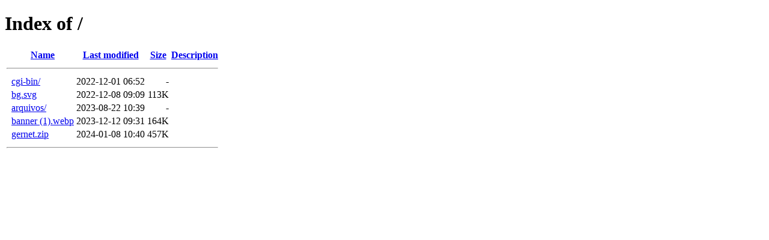

--- FILE ---
content_type: text/html;charset=ISO-8859-1
request_url: http://static.capesvet.com.br/?C=M;O=A
body_size: 470
content:
<!DOCTYPE HTML PUBLIC "-//W3C//DTD HTML 4.01//EN" "http://www.w3.org/TR/html4/strict.dtd">
<html>
 <head>
  <title>Index of /</title>
 </head>
 <body>
<h1>Index of /</h1>
  <table>
   <tr><th valign="top">&nbsp;</th><th><a href="?C=N;O=A">Name</a></th><th><a href="?C=M;O=D">Last modified</a></th><th><a href="?C=S;O=A">Size</a></th><th><a href="?C=D;O=A">Description</a></th></tr>
   <tr><th colspan="5"><hr></th></tr>
<tr><td valign="top">&nbsp;</td><td><a href="cgi-bin/">cgi-bin/</a>               </td><td align="right">2022-12-01 06:52  </td><td align="right">  - </td><td>&nbsp;</td></tr>
<tr><td valign="top">&nbsp;</td><td><a href="bg.svg">bg.svg</a>                 </td><td align="right">2022-12-08 09:09  </td><td align="right">113K</td><td>&nbsp;</td></tr>
<tr><td valign="top">&nbsp;</td><td><a href="arquivos/">arquivos/</a>              </td><td align="right">2023-08-22 10:39  </td><td align="right">  - </td><td>&nbsp;</td></tr>
<tr><td valign="top">&nbsp;</td><td><a href="banner%20(1).webp">banner (1).webp</a>        </td><td align="right">2023-12-12 09:31  </td><td align="right">164K</td><td>&nbsp;</td></tr>
<tr><td valign="top">&nbsp;</td><td><a href="gernet.zip">gernet.zip</a>             </td><td align="right">2024-01-08 10:40  </td><td align="right">457K</td><td>&nbsp;</td></tr>
   <tr><th colspan="5"><hr></th></tr>
</table>
</body></html>
